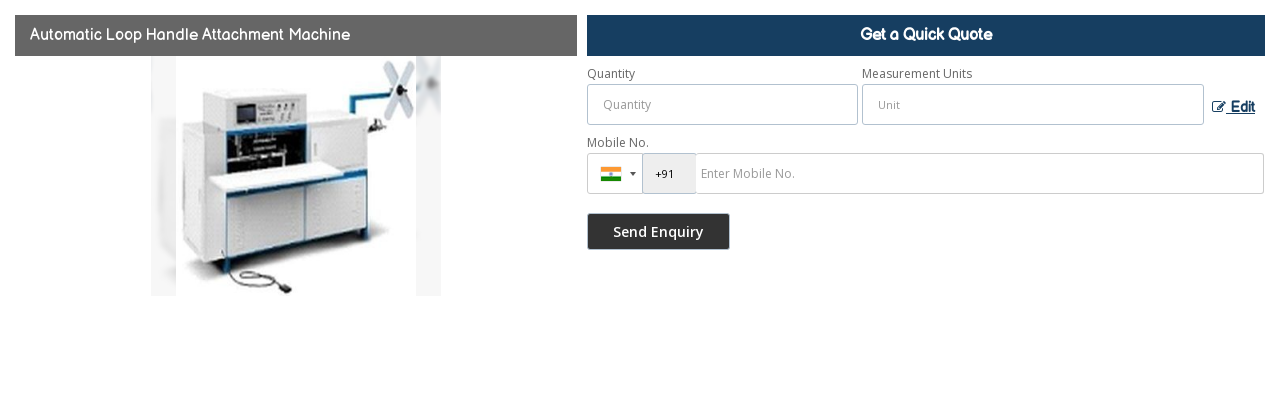

--- FILE ---
content_type: text/html; charset=UTF-8
request_url: https://www.offset-printingmachines.net/enquiry-form-10019.htm?product_slno=3489604
body_size: 5243
content:
<html><head>
						<link rel="preload" as="style" href="https://catalog.wlimg.com/templates-images/12577/common/catalog_new.css">
						<link rel="stylesheet" href="https://catalog.wlimg.com/templates-images/12577/common/catalog_new.css" >
						<link rel="preload" as="style" href="https://catalog.wlimg.com/templates-images/12577/12578/catalog.css">
						<link rel="stylesheet" href="https://catalog.wlimg.com/templates-images/12577/12578/catalog.css" >
					<link href="https://catalog.weblink.in/dynamic-files/ei/other-files/236694/236694.css" rel="stylesheet">
		<style> @import url('https://fonts.googleapis.com/css2?family=Balsamiq+Sans&display=swap');
		body,html body,h1,h2,h3,h4,h5,h6,.smsBtn, .emailBtn,.ffpp,.ffos,.ffrr,.input,input,select,textarea
		{font-family: 'Balsamiq Sans', sans-serif !important;font-weight:normal;}
		.ddsmoothmenu ul li a{font-family: 'Balsamiq Sans', sans-serif !important;}
		</style>
	<style>
	
	.company_logo .com_title a{font-weight:600;}		
	</style>
			<link rel="canonical" href="https://www.offset-printingmachines.net/enquiry-form-10019.htm">
			<link rel="preload" as="script" href="https://code.jquery.com/jquery-1.8.3.min.js">
			<script  src="https://code.jquery.com/jquery-1.8.3.min.js"></script>
			<link rel="preload" as="script" href="https://catalog.wlimg.com/main-common/bizcatglog-js.js">
			<script  src="https://catalog.wlimg.com/main-common/bizcatglog-js.js"></script>
			<link rel="preload" as="script" href="https://catalog.wlimg.com/main-common/country_list.js">
			<script  src="https://catalog.wlimg.com/main-common/country_list.js"></script>
			<link rel="preload" as="script" href="https://catalog.wlimg.com/main-common/common-static-form_new.js">
			<script  src="https://catalog.wlimg.com/main-common/common-static-form_new.js"></script>
			<link rel="preload" as="script" href="https://catalog.wlimg.com/main-common/swfobject-new.js">
			<script  src="https://catalog.wlimg.com/main-common/swfobject-new.js"></script>
			<link rel="preload" as="script" href="https://catalog.wlimg.com/jquery-date-picker/jquery-ui.min.js">
			<script  src="https://catalog.wlimg.com/jquery-date-picker/jquery-ui.min.js"></script>
			<link rel="preload" as="script" href="https://catalog.wlimg.com/main-common/resp_common.js">
			<script  src="https://catalog.wlimg.com/main-common/resp_common.js"></script>
			<link rel="preload" as="script" href="https://catalog.wlimg.com/main-common/Modernizr2.7.1.js">
			<script  src="https://catalog.wlimg.com/main-common/Modernizr2.7.1.js"></script>
			<link rel="preload" as="script" href="https://catalog.wlimg.com/templates-images/12577/common/ddsmoothmenu.js">
			<script  src="https://catalog.wlimg.com/templates-images/12577/common/ddsmoothmenu.js"></script>
			<link rel="preload" as="script" href="https://catalog.wlimg.com/templates-images/12577/common/fluid_dg.min.js">
			<script  src="https://catalog.wlimg.com/templates-images/12577/common/fluid_dg.min.js"></script>
			<link rel="preload" as="script" href="https://catalog.wlimg.com/templates-images/12577/common/jquery.bxslider.min.js">
			<script  src="https://catalog.wlimg.com/templates-images/12577/common/jquery.bxslider.min.js"></script>
			<link rel="preload" as="script" href="https://catalog.wlimg.com/templates-images/12577/common/12577.js">
			<script  src="https://catalog.wlimg.com/templates-images/12577/common/12577.js"></script>
			<link rel="preload" as="script" href="https://catalog.wlimg.com/templates-images/12577/common/lazysizes.js">
			<script  src="https://catalog.wlimg.com/templates-images/12577/common/lazysizes.js"></script>
			<link rel="preload" as="script" href="https://catalog.wlimg.com/templates-images/12577/common/jquery.DG_Slider.min.js">
			<script  src="https://catalog.wlimg.com/templates-images/12577/common/jquery.DG_Slider.min.js"></script>
			<link rel="preload" as="script" href="https://catalog.wlimg.com/templates-images/12577/common/allinone.js">
			<script  src="https://catalog.wlimg.com/templates-images/12577/common/allinone.js"></script>
			<link rel="preload" as="script" href="https://catalog.wlimg.com/catalog-image-jquery/jquery.fancybox.min.js">
			<script  src="https://catalog.wlimg.com/catalog-image-jquery/jquery.fancybox.min.js"></script>
			<link rel="preload" as="script" href="https://catalog.wlimg.com/main-common/jquery.photo.gallery.js">
			<script  src="https://catalog.wlimg.com/main-common/jquery.photo.gallery.js"></script>
			<link rel="preload" as="script" href="https://catalog.wlimg.com/main-common/jquery.paging.photo.gallery.js">
			<script  src="https://catalog.wlimg.com/main-common/jquery.paging.photo.gallery.js"></script><META NAME="ROBOTS" CONTENT="NOINDEX, NOFOLLOW">
	</head>
			<body  class="bodycontent">
	<section class="details-popup p15px pb5px">
	<div class="row1 dt">
	<div class="col-1 w45" style="vertical-align:top;">
		<div class="dn" id="form_subject">Automatic Loop Handle Attachment Machine</div>
		<div class="dn" id="price_measure">Unit</div>
		<div class="dn" id="quantity"></div>
		<div class="absImgHover ffrr xxlarge fw3">Automatic Loop Handle Attachment Machine</div>
	<div class="bxslider details-slider">
									<div class="popImg pr ac" style="padding:0px;">
							<div class="lh0 pa blur-bg" style="background-image:url(https://2.wlimg.com/product_images/bc-full/2023/9/236694/automatic-loop-handle-attachment-machine-1687926368-6956909.jpeg);"></div>
							<div><img src="https://2.wlimg.com/product_images/bc-full/2023/9/236694/automatic-loop-handle-attachment-machine-1687926368-6956909.jpeg" alt=""></div>
							</div>	
								
	</div><div class="mt7px">
		             
		</div>
			<script>
	jQuery('.bxslider').bxSlider({
	auto: true,
	autoControls: false,
	stopAutoOnClick: true,
	pager: false,
	slideWidth: 290,
	slideHeight: 280
	});
	</script>
	</div>
	<div class="col-2 vat large prodtlsPop" style="vertical-align:top">
				<form name="static_form" method="post" action="//catalog.exportersindia.com/catalog-enquiry.php"  enctype="multipart/form-data" class="inputs-p7px inputs-br5px form-display">
				<input type="hidden" name="enq_type" value="">
		<input type="hidden" name="subject" value="">
		<input type="hidden" name="vacancy_id" value="">
		<input type="hidden" name="property_id" value="">
		<input type="hidden" name="enqtype" value="enquiry">
		<input type="hidden" name="allocate_type" value="">
		<input type="hidden" name="pkg_slno" value="">
		<input type="hidden" name="dynFrm_product_slno" value="6956909">
		<input type="hidden" name="ad_session_id" value="">
		<input type="hidden" name="ei_inquiry_slno" id="ei_inquiry_slno" value="">
	<div class="pl10px fo">
	<div class="large fw6 theme2 p10px ac db" style="font-size:16px;">Get a Quick Quote</div>
					<div class="stap_01">
    <div class="w100">
	<div class="pt7px pb7px">
	<div class="halfDiv">
	<div style="width:40%;flex-shrink:0;"><label for="Name" class="mb5px">Quantity</label>
	<input type="number" min="0" max="9999999" name="estimate_quantity" id="estimate_quantity" value="" class="p10px bdr bdrccc" placeholder="Quantity">
	<span class="red xsmall"></span></div>
	<div>
	<label for="Unit" class="mb5px">Measurement Units</label>
		<div class="qntFlex">
		<div class="dib unitName"><div class="unitInput"><input name="quantity_unit" id="quantity_unit" type="text" placeholder="Unit Type" class="input p10px bdr bdrccc quantity_unit_class" value="" onkeypress="return (event.charCode > 64 &amp;&amp; event.charCode < 91) || (event.charCode > 96 &amp;&amp; event.charCode < 123)" readonly>
		<input type="hidden" name="quantity_disp" class="quantity_disp" value="0">
		   <span id="quantity_unit_pop"></span>
		   <span class="red xsmall"></span>
		</div></div>
		<a href="javascript:;" class="fw6 u editUnit small dif p5px mt7px"><i class="fa fa-pencil-square-o mr3px"></i> Edit</a>
		</div>	
		</div>	  
	</div>
	<div id="email_show" class="showContPop dn">
	<div class="pt7px pb7px">
	<label for="Email">Email</label>
	<input type="email" id="dynFrm_email_id" name="dynFrm_email_id" class="p10px db w90 bdr bdrccc" placeholder="Email">
	<span class="red xsmall"></span>
	</div>  		  
	<div class="pt7px pb7px">
	<label for="Name">Name</label>
	<input type="text" id="dynFrm_contact_person" name="dynFrm_contact_person" class="p10px db w90 bdr bdrccc" placeholder="Name">
	<span class="red xsmall"></span>
	</div>
	</div>
	<div class="pt7px pb7px emailPhoneVw">
	<label for="Phone">Mobile No.</label>
	<span class="phonemsg"><input type="hidden" name="dynFrm_country" id="dyn_country" value="IN^91"><input name="dynFrm_phone" type="tel" class="phone_popup" placeholder="Enter Mobile No."><span class="red xsmall"></span></span>
	</div>
	</div>
	</div>
	</div>
		<div class="stap_02 dn">
	<div id="inemail_show">
	 <div class="pt7px pb7px">
		  <label for="Email">Email</label>
		  <input type="email" id="dynFrm_emailid" name="dynFrm_emailid" class="p10px db w90 bdr bdrccc" placeholder="Email">
	 </div> 
	</div>
	<div class="pt7px pb7px">	
	<label for="Name">Purpose of Requirement</label>
	<div class="threeDiv">
	<div><label class="control control--checkbox">
	<input type="radio" name="purpose_of_purchase" value="Reselling">
	<div class="control__indicator">Reselling</div>
	</label></div>
	<div><label class="control control--checkbox">
	<input type="radio" name="purpose_of_purchase" value="End Use">
	<div class="control__indicator">End Use</div>
	</label></div>
	</div>			  	
	</div>
	
	<div class="pt7px pb7px">
	<label for="Name">Requirement Details</label>
	<textarea id="dynFrm_details_2" name="dynFrm_details_2" class="p10px db w90 bdr bdrccc" placeholder="I am interested. Kindly send the quotation for the same." >I am interested. Kindly send the quotation for the same.</textarea> 
		<span class="red xsmall"></span>				  
	</div>	
	
		
	</div>
	<div class="proSendEnq">
	<input type="hidden" name="dynFrm_subject" value="">		
	<div class="w75px ar"></div>
	<div class="pt5px pb5px"><input type="submit" class="button dib p7px pl22px pr22px fw6 ts0 c3px" value="Send Enquiry"></div>
	</div>		  
	<script src="//catalog.wlimg.com/main-common/intlTelInput.js"></script>
	<link href="//catalog.wlimg.com/main-common/intlTelInput.css" rel="stylesheet">
	<script>
	$(window).load(function(){
	$('.emailPhoneVw .selected-contID').on('change',function(){var DG=$(this).val();if(DG!='+91'){$('#email_show').show();$('input#email').focus();$('#inemail_show').hide();}else{$('#email_show').hide();$('#inemail_show').show();}});$('.emailPhoneVw .phone_popup').on('focus',function(){$(this).parents('form').find('.selected-contID').trigger('change')})
	})
	$(".phone_popup").bind('keydown',function (e) {
		// Allow : backspace, delete, tab, escape, enter and .
		if ($.inArray(e.keyCode, [46, 8, 9, 27, 13, 110, 190]) !== -1 ||
			 // Allow : Ctrl+A, Command+A
			(e.keyCode == 65 && ( e.ctrlKey === true || e.metaKey === true ) ) || 
			 // Allow : home, end, left, right, down, up
			(e.keyCode >= 35 && e.keyCode <= 40)) {
				 // let it happen, don't do anything
				 return;
		}
		// Ensure that it is a number and stop the keypress
		if ((e.shiftKey || (e.keyCode < 48 || e.keyCode > 57)) && (e.keyCode < 96 || e.keyCode > 105)) {
			e.preventDefault();
		}
	}).intlTelInput({
	   geoIpLookup : function(callback) {
		 $.get("http://ipinfo.io", function() {}, "jsonp").always(function(resp) {
		   var countryCode = (resp && resp.country) ? resp.country  : "";
		   callback(countryCode);
		 });
	   },
	   initialCountry : "in"
	})
	jQuery(document).ready(function(){jQuery(".country-list li").click(function(){var DG=jQuery(this).attr('data-country-code').toUpperCase()+'^'+jQuery(this).attr("data-dial-code");jQuery("input[id=dyn_country]").val(DG)})})
	
    	
	var availableCityTags = ["piece", "pc", "pieces", "pcs", "Kilogram", "kg", "Kilograms", "kgs", "Bag", "Bags", "Unit", "Units", "Pair", "Pairs", "Set", "Sets", "Meter", "m", "Ton", "Tn", "Tons", "Metric Ton", "MT", "Metric Tons", "Box", "Boxes", "Square Feet", "Sq. Ft.", "Roll", "Rolls", "Bottle", "Bottles", "Litre", "Ltr", "Litres", "Ltrs", "Packet", "Pkt", "Packets", "Pkts", "Sheet", "Sheets", "Dozen", "Doz", "Dozens", "Carton", "CTN", "Cartons", "Container", "CNT", "Containers", "Pack", "Packs", "Ream", "Reams", "Gram", "gm", "Grams", "gms", "Ounce", "oz", "Pound", "lb", "Pounds", "lbs", "Gallon", "gal", "Gallons", "Bushel", "bsh", "Kilometer", "Km", "Kilometers", "Kms", "Square Meter", "Sq. Mtr.", "Square Meters", "Sq. Mtrs", "Hectare", "hect", "Hectares", "Short Ton", "short tn", "Short Tons", "Long Ton", "long tn", "Long Tons", "Foot", "Ft.", "Feet", "Carat", "ct", "Milliliter", "ml", "Quintal", "qq", "Quintals", "Strip", "Strips", "Square Inch", "Sq. in.", "Inch", "in", "Inches", "Decimeter", "dm", "Decimeters", "Cubic Feet", "cu ft", "Yard", "yd", "Yards", "yds", "Centimeter", "cm", "Centimeters", "cms", "Number", "No", "Numbers", "Nos", "Bale", "Bales", "Bundle", "Bundles", "Buckle", "Buckles", "Can", "Cans", "Cubic meter", "cu. m.", "Cubic Centimeter", "ccm", "cm3", "Drum", "Drums", "Great Gross", "gr gr", "Gross", "gr", "Kilolitre", "kl", "Kilolitres", "Square yard", "Sq. Yd.", "Square yards", "Sq. Yds.", "Barrel", "Barrels", "hour", "hr", "hours", "hrs", "Millimeter", "mm", "Square Centimeter", "cm2", "Mile", "Cubic Inch", "in3", "Imperial Teaspoon", "Imperial tsp", "Imperial TableSpoon", "Imperial Tbsp", "Fluid Ounce", "fl oz", "Imperial Cup", "Imperial Pint", "Imperial Quart", "Imperial Gallon", "US teaspoon", "US tsp", "US Tablespoon", "US tbsp", "US Legal Cup", "US Liquid Pint", "US Liquid Quart", "US Liquid Gallon", "Minute", "Day", "Week", "Month", "Year", "Decade", "Century", "Nautical Mile", "nmi", "Acre", "milligram", "mg", "milligrams", "Bunch", "Jar", "Jars", "Capsule", "cap.", "Capsules", "Board", "Boards", "Watt", "Kilowatt"];
	
	jQuery(".quantity_unit_class").autocomplete({
	
	  minLength: 1,
	  appendTo: "#quantity_unit_pop",
	  source: availableCityTags
	});  
	
	$(document).ready(function(){
	$('.editUnit').click(function(){
		$(this).hide().prev().find('input[type=text]').removeAttr('readonly');
	}); 
	});
	</script>
				<input type="hidden" name="current_url" value="https://www.offset-printingmachines.net/enquiry-form-10019.htm?product_slno=3489604">
	  	<input type="hidden" name="web_address" value="https://www.offset-printingmachines.net">
	  	<input type="hidden" name="inq_thanks_msg" value="Thank you for inquiry.&lt;br /&gt;&lt;br /&gt;We have received your business request. Our Sales Team will soon get in touch with you.&lt;br /&gt;&lt;br /&gt;&lt;br /&gt;">
		<input type="hidden" name="inq_thanks_title" value="Enquiry">
	  	<input type="hidden" name="redirected_url" value="https://www.offset-printingmachines.net/thanks.htm">
						<input type="hidden" name="catalog_mi" value="236694">
	  	<input type="hidden" name="id" value="static_form">
	  	<input type="hidden" name="form_id" value="10019">
	  	<input type="hidden" name="mobile_website" value="Y"><input type="hidden" name="enquiry_submission_section" value="products">
	</div>
	</form>
	<span class="details-popup-msg ac" style="display:none;">
		 <p class="dif mb7px xlarge mt20px">Thank you</p>
         <p>Your Enquiry has been sent successfully.</p>
	</span>
	</div> 
	</div>	
	</section>
		<script>
			document.addEventListener("DOMContentLoaded", function(){
				var subject = $("#form_subject", document).text();
				var pmeasure = $("#price_measure", document).text();
				var quantity = $("#quantity", document).text();
				$("input[name=dynFrm_subject]", document).val(subject);
				$("input[name=quantity_unit]", document).val(pmeasure);
				$("input[name=estimate_quantity]", document).val(quantity);
				if(pmeasure=="") {
					$(".editUnit").hide();
					$("input[name=quantity_unit]", document).removeAttr("readonly");
					//$(".unitName").hide();
					$(".unitInput").show();
				}
				else {
					
					//$(".unitName", document).text(pmeasure);
				}
			});
			
			$(document).on("submit", "form[name=static_form]", function(e){
				e.preventDefault();
				$('input[type="submit"]').prop('disabled', true);
				var isFormValid = static_inq_form_validate(10019);
				$form = $(this);
				var formData = $form.serialize();
				if(typeof isFormValid == "undefined" && isFormValid !== true){
					
					$.ajax({
						url: $form.attr("action"),
						type:"post",
						data: formData,
						crossOrigin:true,
						success: function(response){
							var inquiry_slno = $("#ei_inquiry_slno", document).val();
							if(inquiry_slno=="") {
								$(".stap_01").hide();
								console.log(response);
								$("input[name=ei_inquiry_slno]", document).val(response.trim());
								$(".stap_02").show();	
								$('input[type="submit"]').prop('disabled', false);
								//if(getCookie("b_session_id")!="") {
								
									//gtag("event", "conversion", {"send_to": "AW-980117963/61SACLWyrQcQy9Ot0wM"});
								//}
							}
							else {
								
								$(".form-display").hide();
								$(".details-popup-msg").show();	
							}	
											
						}
					});
				}				
			});
			function getCookie(cookieName) {
	         let cookies = document.cookie;
	         let cookieArray = cookies.split("; ");
	      
	         for (let i = 0; i < cookieArray.length; i++) {
	            let cookie = cookieArray[i];
	            let [name, value] = cookie.split("=");
	           
	            if (name === cookieName) {
	               return decodeURIComponent(value);
	            }
	         }
	         
	         return null;
	      }	
		</script>
	</body>
	</html>